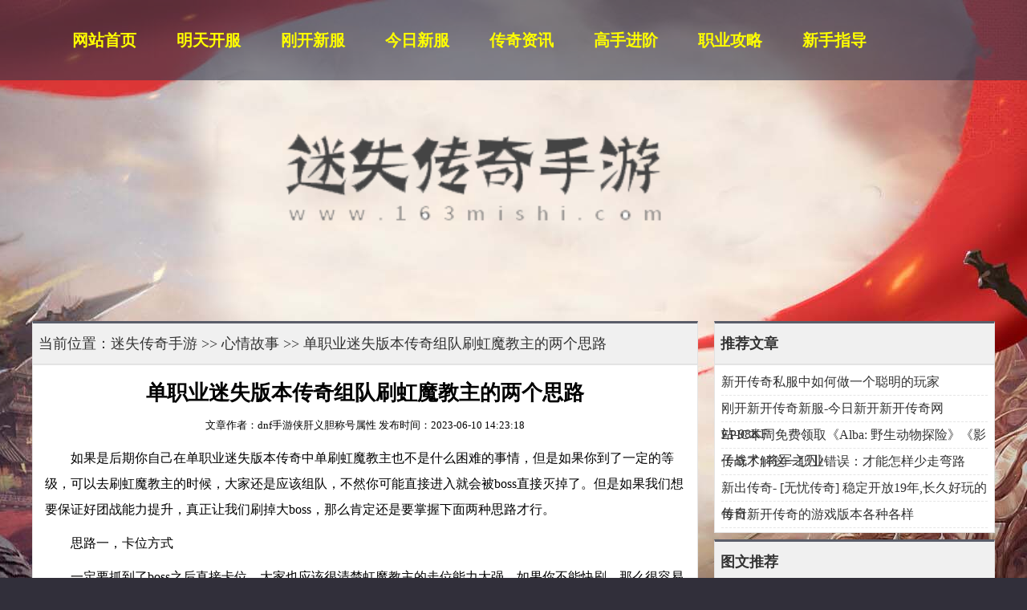

--- FILE ---
content_type: text/html
request_url: http://www.98mishi.cn/XinQingGuShi/gushi_2520.html
body_size: 3644
content:
<!DOCTYPE html>
<html lang="zh-CN">
<head>
<meta http-equiv="Content-Type" content="text/html; charset=gb2312" />
<title>单职业迷失版本传奇组队刷虹魔教主的两个思路_迷失传奇手游</title>
<meta name="keywords" content="职业,迷失,版本,传奇,组队,魔教,两个,思路" />
<meta name="description" content="如果是后期你自己在单职业迷失版本传奇中单刷虹魔教主也不是什么困难的事情，但是如果你到了一定的等级，可以去刷虹魔教主的" />
<link href="/cache/97cq/style.css" rel="stylesheet" type="text/css" />
</head>
<body>
<div class="top">
	<div class="menus">
		<ul>
			<li><a href="http://www.98mishi.cn" target="_blank">网站首页</a></li>
			
			<li><a href="/mtkaifu.html" target="_blank">明天开服</a></li>
			<li><a href="/gkxf.html" target="_blank">刚开新服</a></li>
			<li><a href="/jrxf.html" target="_blank">今日新服</a></li>
			<li><a href="/ChuanQiZiXun/" target="_blank">传奇资讯</a></li>
			<li><a href="/GaoShouJinJie/" target="_blank">高手进阶</a></li>
			<li><a href="/ZhiYeGongLue/" target="_blank">职业攻略</a></li>
			<li><a href="/XinShouZhiDao/" target="_blank">新手指导</a></li>
			<li><a href="/XinQingGuShi/" target="_blank">心情故事</a></li>
			<li><a href="/ZongHeJingYan/" target="_blank">综合经验</a></li>
		</ul>
	</div>
</div>

<div class="banner">
	<div class="logo">
		<a href="http://www.98mishi.cn" target="_blank"><img src="/cache/97cq/logo.png" width="600"  title="迷失传奇手游" border="0" /></a>
	</div>
</div>
<div class="pagebox">
	<div class="pageleft">
		<div class="box_title">
			当前位置：<a href="http://www.98mishi.cn" target="_blank">迷失传奇手游</a> &gt;&gt; 
			<a href="/XinQingGuShi/" target="_blank">心情故事</a>  &gt;&gt; 单职业迷失版本传奇组队刷虹魔教主的两个思路
		</div>
		<div class="article">
			<div class="title"><h1>单职业迷失版本传奇组队刷虹魔教主的两个思路</h1></div>
			<div class="article_prop">
				<span class="author">文章作者：dnf手游侠肝义胆称号属性</span>
				<span class="posttime">发布时间：2023-06-10 14:23:18</span>
			</div>
			<div class="content">
				<p>　　如果是后期你自己在单职业迷失版本传奇中单刷虹魔教主也不是什么困难的事情，但是如果你到了一定的等级，可以去刷虹魔教主的时候，大家还是应该组队，不然你可能直接进入就会被boss直接灭掉了。但是如果我们想要保证好团战能力提升，真正让我们刷掉大boss，那么肯定还是要掌握下面两种思路才行。</p><p>　　思路一，卡位方式</p><p>　　一定要抓到了boss之后直接卡位，大家也应该很清楚虹魔教主的走位能力太强，如果你不能快刷，那么很容易被其跑路的。而且现在来击杀boss的小团队真的非常多，所以我们肯定还是要掌握卡位技巧，然后直接将其击杀掉的，尽量选择基础的一些卡位方案，直接将其逼到角落位置，这样击杀效果更好。</p><p>　　思路二，放风筝</p><p>　　因为很多小组的血量和攻击能力都是一般的，即便是我们有两三个人，那么想要将其击杀掉也不是那么容易的事情，所以尽可能放风筝，道士和法师的组合模式去刷boss，肯定还是要使用到这样的基础方法。不过一定要随时加血，如果真的是出现了被boss反杀的情况，你就什么装备都拿不到了，所以一定要多走位才行。</p><p>　　其实面对这样速度比较快的boss，我们一般都是需要快速击杀对方，直接大招输出，这样几下子也能够直接将对方击杀掉的。所以单职业迷失版本传奇中的玩家日常组队还是应该谨慎一些，掌握方法再去进行刷图也会容易一些的。</p>
				
				<div class="nexpage">
				<p>上一篇：<a href="/ChuanQiZiXun/zixun_2519.html"  title="1.80传奇私服成立行会的沃玛号角在哪">1.80传奇私服成立行会的沃玛号角在哪</a></p>
				<p>下一篇：没有了！</p>
			</div>
		 </div>
		</div>
	</div>
	<div class="pageright">
		<div class="box_title"><strong>推荐文章</strong></div>
		<div class="right_list">
			<ul>
				
				<li><a href="http://www.98mishi.cn/GaoShouJinJie/jinjie_1787.html"  target="_blank">新开传奇私服中如何做一个聪明的玩家</a></li>
				<li><a href="http://www.98mishi.cn/ZhiYeGongLue/gonglue_1783.html"  target="_blank">刚开新开传奇新服-今日新开新开传奇网站-98KF</a></li>
				<li><a href="http://www.98mishi.cn/XinShouZhiDao/zhidao_1773.html"  target="_blank">EPIC本周免费领取《Alba: 野生动物探险》《影子战术: 将军之刃》</a></li>
				<li><a href="http://www.98mishi.cn/ChuanQiZiXun/zixun_173.html"  target="_blank">传奇了解这一职业错误：才能怎样少走弯路</a></li>
				<li><a href="http://www.98mishi.cn/XinShouZhiDao/zhidao_2.html"  target="_blank">新出传奇- [无忧传奇] 稳定开放19年,长久好玩的传奇</a></li>
				<li><a href="http://www.98mishi.cn/XinQingGuShi/gushi_1.html"  target="_blank">每日新开传奇的游戏版本各种各样</a></li>
			</ul>
		</div>
		
		<div class="box_title"><strong>图文推荐</strong></div>
		<div class="right_list">
			<ul>	
						
				<li class="photo"><a href="http://www.98mishi.cn/GaoShouJinJie/jinjie_2119.html" title="在传奇私服里养小号的作用是什么">
				  <img src="https://img.baidu.com.12345.016sf.com/xinkaicq/DHTjQRzP046605.jpg" width="155" border="0" height="90" alt="在传奇私服里养小号的作用是什么" title="在传奇私服里养小号的作用是什么" /><br />
				  在传奇私服里养小号的作用是什么</a></li>		
				<li class="photo"><a href="http://www.98mishi.cn/XinQingGuShi/gushi_2116.html" title="传奇sf幻境三层和六层哪个地图升级快些？">
				  <img src="https://img.baidu.com.12345.016sf.com/xinkaicq/TYCfxuFI012998.jpg" width="155" border="0" height="90" alt="传奇sf幻境三层和六层哪个地图升级快些？" title="传奇sf幻境三层和六层哪个地图升级快些？" /><br />
				  传奇sf幻境三层和六层哪个地图升级快些？</a></li>		
				<li class="photo"><a href="http://www.98mishi.cn/XinShouZhiDao/zhidao_2118.html" title="传奇单职业的每个地区危险指数是多少？">
				  <img src="https://img.baidu.com.12345.016sf.com/xinkaicq/GrEdRDxU041841.jpg" width="155" border="0" height="90" alt="传奇单职业的每个地区危险指数是多少？" title="传奇单职业的每个地区危险指数是多少？" /><br />
				  传奇单职业的每个地区危险指数是多少？</a></li>		
				<li class="photo"><a href="http://www.98mishi.cn/GaoShouJinJie/jinjie_2115.html" title="传奇私服烈火剑法不同等级的输出">
				  <img src="https://img.baidu.com.12345.016sf.com/xinkaicq/esWugboF061833.jpg" width="155" border="0" height="90" alt="传奇私服烈火剑法不同等级的输出" title="传奇私服烈火剑法不同等级的输出" /><br />
				  传奇私服烈火剑法不同等级的输出</a></li>
		</ul>
		</div>		

	</div>
</div>

<div class="footer">
	<div class="foottxt">
		<div class="foot_logo"></div>
		<div class="foot_text">
			 	<p>Copyright &#169; 2002 - 2022 新开手游传奇网站 Www.98mishi.Cn All rights reserved</p>
	<p>拒绝盗版游戏 注意自我保护 谨防受骗上当 适度游戏益脑 沉迷游戏伤身 合理安排时间 享受健康生活</p>
	<p>注：本站只投放盛大游戏授权的开区信息 网站备案登记号：京ICP备16308888号</p>
	 		
		</div>
	</div>	
</div>
</body>
</html>


--- FILE ---
content_type: text/css
request_url: http://www.98mishi.cn/cache/97cq/style.css
body_size: 4661
content:
*{ margin:0; padding:0; }
body{ font-size:13px; background:url(bg.jpg) top center no-repeat #312F3A; }
a{ text-decoration:none; color:#333333; }
a:hover{ text-decoration:underline; color:#FF0000; }
a:visited{ color:#999999; }

.top{ height:100px; margin:0 auto; overflow:hidden; background-color: rgba(52,57,77,0.6)  }
.logo{ width:600px; overflow:hidden; margin:0 auto; margin-top:50px; }
.top_box{ width:1200px; height:70px; padding:15px 0; overflow:hidden; }
.favo{ width:680px; text-align:right; height:24px; margin-top:18px; }
.favo a{ color:#FFFFFF; margin-right:10px; }

.menus{  width:1150px; height:70px;  margin:0 auto; padding:15px 25px;  }

.menus ul{ margin:0; padding:0; overflow:hidden; }
.menus ul li{ height:70px; line-height:70px; list-style:none; float:left; }
.menus ul li a{ display:block; font-size:20px; font-weight:800; color:#FFFF00; padding:0 25px; }
.menus ul li a:hover{ color:#FFFFFF; text-decoration:none; background-color:#AC1902;  border-radius:10px; }


.banner{ width:1000px; height:300px; overflow:hidden; margin:0 auto; }

.index_box{ width:1200px; overflow:hidden; margin:0 auto; margin-bottom:10px; }
.index_box_bg{  width:1198px; overflow:hidden; margin:0 auto; margin-bottom:10px; border:solid 1px #E2E2E2; background-color:#ffffff; }
.index_lef{ width:590px; overflow:hidden; float:left; }
.index_rig{ width:590px; overflow:hidden; float:right; }
.index_left_item{ width:590px; overflow:hidden; margin-bottom:20px; }
.index_right_item{ width:220px; overflow:hidden; margin-bottom:7px;  }

.home_left_box{ width:565px; height:340px; float:left;  }
.home_right_box{ width:405px; padding:5px 10px; height:330px; float:right; background-color:#FFFFFF; }

.hd_box{ width:565px; height:340px; overflow:hidden; } 

.scrollbox{ width:978px; height:166px; overflow:hidden; margin:0 auto; border:solid 1px #E2E2E2; background-color:#FFFFFF; padding:5px 10px; margin-bottom:7px; }

#scrollpic{position:relative;height:166px;width:978px;overflow: hidden;}
#scrollpic ul{position:absolute;height:166px;}
#scrollpic ul li{float:left;padding:5px;height:156px;width:220px;}
#scrollpic ul li img{width:220px;height:156px;}

.index_type_news{ width:1000px;overflow:hidden; margin:0 auto;  margin-bottom:5px;  }
.type_news_box{ overflow:hidden; }
.typenews_left{ width:568px; overflow:hidden; float:left; padding:5px 10px; background-color:#FFFFFF; border:solid 1px #E2E2E2; border-top:none;  }
.typenews_mid{ width:280px; text-align:center; padding:0 0 5px 0; float:left; overflow:hidden;background-color:#FFFFFF; border:solid 1px #E2E2E2; margin-left:7px; height:261px;  }
.typenews_mid img{ margin-top:6px; }
.typenews_right{ width:148px; float:right; overflow:hidden; background-color:#FFFFFF; height:266px; border:solid 1px #E2E2E2; border-left:none; border-top:none; }
ul.newslist{ margin:0; padding:0; overflow:hidden; }
ul.newslist li{ padding:6px 0; height:22px; line-height:22px; overflow:hidden; font-size:17px; }
ul.newslist li span{ float:right; font-size:17px; font-weight:400; color:#9F9F9F; }
ul.newslist li span.number{ background:#E74E48;margin-top: 3px;display: block;width: 18px;height: 18px;border-radius: 3px;color: #ffffff;text-align: center;font-size: 16px;line-height: 18px; float:left; margin-right:5px; }


.index_left_box{ width:380px; overflow:hidden; float:left; padding:5px; background-color:#ffffff; }
.index_mid_box{ width:330px; padding:10px; overflow:hidden; float:left; margin-left:10px; min-height:150px; background-color:#ffffff; }
.index_right_box{ width:240px; overflow:hidden; float:right; background-color:#ffffff; }
.index_right_box ul{ margin:5px; padding:0; overflow:hidden;  }
.index_right_box ul li{ overflow:hidden; padding:7px 0; text-align:center; border-bottom:dashed 1px #BAABAB; margin-bottom:5px; }
.box_title{ height:50px; line-height:50px; font-size:18px; background-color:#F0F0F0; border:solid 1px #E2E2E2; border-top:solid 3px #5A5D69; color:#333333; padding:0 7px; }
.box_title a{ color:#333333; }

.toutiao{ overflow:hidden; padding:5px 0 10px 0; line-height:180%; font:14px/1.5 \5fae\8f6f\96c5\9ed1,\5b8b\4f53,arial; color:#999999; }
.toutiao h3{ color:#FF7800; font-size:18px; }
.toutiao_list{ overflow:hidden; border-top:solid 1px #F0F0F0; padding-top:7px; }
.toutiao_list li{ line-height:32px; font-size:14px; list-style:none; }

.toutiao_list span{ float:right; }
.quick_box{ width:290px; overflow:hidden; margin:0 auto; margin-bottom:10px; }
.quick_box_title{ height:28px; border-bottom:solid 1px #373737; }
.quick_box_title span{ height:28px; line-height:28px; padding:0 15px; background-color:#383838; color:#FFFFFF; display:inline-block; overflow:hidden; }
.quick_box_list{ width:290px; margin:0 auto; overflow:hidden; padding-top:5px; }
.quick_box_list li{ width:96px; float:left; list-style:none; line-height:180%; }
li.list_line{ height:10px; border-bottom:dashed 1px #666666; margin-bottom:10px; }
.zl_content{ overflow:hidden; padding:10px; }
.zl_content ul{ width:978px; margin:0; padding:0; overflow:hidden; }
.zl_content ul li{ width:81px; height:26px; line-height:26px; float:left; list-style:none; overflow:hidden; }
.zl_content ul li strong{  }
.links{ width:1100px; margin:0 auto; padding:10px; line-height:180%; overflow:hidden;}
.links a{ color:#FFFF00; border:dashed 1px #A8BAC4; display:block; padding:7px 15px; margin-right:25px; border-radius: 6px; float:left; }

.photo_box{ width:310px; min-height:100px; float:left; background-color:#FFFFFF; overflow:hidden; }
.photo_list{ padding:5px; overflow:hidden; background-color:#ffffff; border:solid 1px #E2E2E2; }
.photo_list li{ float:left; width:149px; height:127px; overflow:hidden; text-align:center; }
.photo_list li img{ margin-bottom:3px; }
.article_box{ width:680px; min-height:100px; overflow:hidden; float:right; }
.article_left_box{ width:335px; float:left; overflow:hidden; }
.article_right_box{ width:335px; float:right; overflow:hidden; }
.article_list{ padding:5px; overflow:hidden; background-color:#FFFFFF; }
.article_list li{ height:24px; line-height:24px; overflow:hidden; }
.article_list li span{ float:right; }
.zt_box{ width:244px; min-height:100px; overflow:hidden; float:left; border:solid 1px #E2E2E2; margin-right:5px; }
.zt_box_text{ padding:5px; overflow:hidden; background-color:#FFFFFF; }
.zt_box_text li{ height:30px; line-height:30px; overflow:hidden; font-size:14px; }
.zt_box_text li.img{ height:150px; margin:0; line-height:normal; overflow:hidden; }
.zt_box2{ width:245px; min-height:100px; overflow:hidden; float:right; border:solid 1px #E2E2E2; }

.index_photo{ overflow:hidden; margin:0 auto; padding:5px 5px; border:solid 1px #E2E2E2; border-top:none; }
.index_photo_left{ width:388px; height:305px; float:left; overflow:hidden; }
.index_photo_right{ width:600px; height:305px; float:right; overflow:hidden; }
.index_photo ul{ margin:0; padding:0; overflow:hidden; }
.index_photo ul li.photo { width: 195px;height: 155px;margin-left:5px;line-height: normal;float: left;text-align: center;background-color: #F5F5F5; overflow: hidden; }
.index_photo ul li.photo img{  }
.index_photo ul li.photo a{ }
span.more{ float:right; margin-right:7px; }

.bottom_box{  padding:10px; overflow:hidden; }
.bottom_logo{ width:366px; height:225px; float:left; overflow:hidden; }
.siteinfo{ width:600px; height:225px; line-height:180%; text-indent:25px; float:right; overflow:hidden; }

table.daili{ border-collapse:collapse; }
table.daili td{ background-color:#FFFF9C; height:25px; line-height:25px; text-align:center; color:#003366; border:solid 1px #FF6347; }
table.daili td a{ color:#003366; }

.pagebox{ width:1200px; margin:0 auto; overflow:hidden; }
.pageleft{ width:830px; float:left; overflow:hidden; min-height:100px; }
.pageright{ width:350px; float:right; overflow:hidden; }
.article{ width:828px; border:solid 1px #E5E5E5; overflow:hidden; background-color:#ffffff; padding-top:10px; }
.title{ height:50px; line-height:50px; overflow:hidden; text-align:center; }
.article_prop{ height:30px; line-height:30px; text-align:center; }
.posttime{ }
.author{  }
.content{ overflow:hidden; padding:10px 15px;line-height:200%; text-indent:25px; font-size:16px; }
.content p{ margin-bottom:10px; text-indent:0; }
.content img{ max-width:790px; }
.nexpage{ line-height:20px; overflow:hidden; border-top:solid 1px #E2E2E2; padding-top:8px; }
.right_list{ padding:5px 8px; width:332px; overflow:hidden; border:solid 1px #E5E5E5; margin-bottom:8px; background-color:#FFFFFF; }
.right_list ul{ margin:0; padding:0; overflow:hidden; }
.right_list ul li{ height:32px; line-height:32px; list-style:none; border-bottom:dashed 1px #E5E5E5; font-size:16px; }
.right_list ul li.photo{ width: 166px; height: 135px; float:left; overflow:hidden;  margin-bottom: 10px; text-align:center; }
.pagelist{ border:solid 1px #E5E5E5; padding:10px; overflow:hidden; background-color:#FFFFFF; margin-bottom:8px; }
dl.list_item{ width:810px; overflow:hidden; border-bottom:solid 1px #E5E5E5; padding:5px 0 10px 0; }
dd.list_item_img{ width:230px; height:130px; float:left;  }
dd.list_item_text{ width:570px; height:130px; overflow:hidden; float:right; }
.list_title{ height:40px; line-height:40px;  }
.list_title h3{ color:#A21E3B; font-size:18px; }
.list_text{ line-height:180%; overflow:hidden; height:66px; font-size:14px; }
.list_time{ height:22px; line-height:22px; overflow:hidden; color:#9C9C9C; border-top:dashed 1px #E5E5E5;  }
.pagebar{ height:36px; line-height:36px; overflow:hidden; }
.pagebar strong, .pagebar a{ margin-right:5px; }

.wrap_content{ border:solid 1px #E5E5E5; background-color:#FFFFFF; padding:25px 15px; line-height:180%; font-size:16px; }
.wrap_content p{ margin-bottom:10px;  } 
 
.footer{ height:234px; padding:50px 0; margin:0 auto; background-color:#2B2E3F; }
.foottxt{ width:1100px; margin:0 auto; height:164px; color:#F0F0F0;line-height:220%; text-align:center; padding:30px 0; overflow:hidden;  }

/*/ 幻灯片代码 /*/
.container, .container *{margin:0; padding:0;}
.container{width:565px; height:340px; overflow:hidden;position:relative;}
.slider{position:absolute;}
.slider li{ list-style:none;display:inline;}
.slider img{ width:565px; height:340px; display:block;}
.slider2{width:3000px;}
.slider2 li{float:left;}
.num{ position:absolute; right:5px; bottom:5px;}
.num li{float: left; color: #ffffff;text-align: center;line-height: 16px;width: 16px;height: 16px;font-family: Arial;font-size: 12px;cursor: pointer;overflow: hidden;margin: 3px 1px;border: 1px solid #9B0301;background-color: #9B0301 }
.num li.on{color: #ffffff;line-height: 21px;width: 21px;height: 21px;font-size: 16px;margin: 0 1px;border: 0;background-color:#AD0301;font-weight: bold;}

/*/ 专题 /*/
.zt_photo{ overflow:hidden;  }
.zt_photo ul li{ width:249px; text-align:center; padding:5px 0; height:310px; float:left; list-style:none; line-height:180%; }
.zt_photo ul li p{ }
.zt_text_list{ width:235px; padding-left:5px; padding-top:5px; float:left; overflow:hidden; }
.zt_text_list ul li{ height:28px; line-height:28px; overflow:hidden; }
.time{ float:right; color:#FF7800; }
ul.ztlist{ margin:0; padding:0; overflow:hidden; }
ul.ztlist li{ list-style:none; }
.ztlist_nav{ height:30px; line-height:30px; text-align:center; border-bottom:dashed 1px #E5E5E5; overflow:hidden; margin-bottom:10px; padding-bottom:7px; }
.ztlist_nav a{ border:solid 1px #E5E5E5; padding:5px 7px; margin-right:7px; }



/*/ 发布游戏 /*/
table.game{ border-collapse:collapse; }
table.game td{ padding:5px; text-indent:0; border:solid 1px #E5E5E5; }
table.game th{ padding:5px; text-indent:0; border:solid 1px #E5E5E5; background-color:#F4F4F4; font-weight:400; color:#9C0301;  }
table.game td input{ padding:3px 5px; }
table.game td select{ padding:3px 5px; }
span.tips{ margin-left:15px; }
span.required{ color:#FF0000; }
.tipsinfo{ line-height:160%; border:solid 1px #E5E5E5; padding:15px 0; background-color:#F4F4F4; }
.game_ggimg{ margin-top:25px;  }
.game_ggimg textarea{ padding:5px; border:solid 1px #E5E5E5; }

/*/ 文字广告 /*/
.ggtext{ width:1000px; overflow:hidden; margin:0 auto; background-color:#FFFFFF; margin-bottom:10px; }
table.gg{ border-collapse:collapse; }
table.gg td{ text-align:center; border:solid 1px #E5E5E5; height:26px; line-height:26px; color:#9C0301; }
table.gg td a{ color:#9C0301; text-decoration:none; }
table.gg td a:hover{ text-decoration:underline; color:#FF0000; }

/*/ 版本导航 /*/
.float_menu{border: 1px solid #ccc; background-color:#FFFFFF; top:290px; padding:3px; left:15px; z-index:1000; width:140px; overflow:hidden; position: fixed; }
.float_menu_title{ height:30px; line-height:30px; text-align:center; background-color:#CB0000; color:#FFFFFF; font-size:14px; font-weight:bold; }
.float_menu_list{ overflow:hidden; padding:7px 0; }
.float_menu_list a{ border:1px solid #d3d3d3; padding:4px 6px; text-align:center; text-decoration:none; margin-bottom:7px; display:block; float:left; margin-right:8px; color:#000000; }
.float_menu_list a:hover{ color:#FF0000; text-decoration:underline; }


.uLink { font-family: "Microsoft Yahei"; text-align: center; overflow:hidden; width: 1000px; padding-top: 5px; }
.uLink a { color: #fff; }
.uLink p { float: left; margin-right: 4px; margin-bottom: 4px; }
.xbox1 { width: 200px; height: 103px; padding: 15px 21px; font-size: 20px; line-height: 34px; }
.xbox2 { width: 215px; height: 204px; padding: 30px 21px; font-size: 30px; line-height: 54px; }
.xbox3 { width: 368px; height: 100px; padding: 15px 60px; font-size: 30px; line-height: 54px; }
.xbox4 { width: 368px; height: 100px; padding: 15px 60px; font-size: 30px; line-height: 54px;}
.xbox5 { width: 200px; height: 95px; padding: 15px 21px; font-size: 20px; line-height: 34px; margin-top:-130px; }
#xc1 { background: #e78936; }
#xc2 { background: #c64c3f; }
#xc3 { background: #9756b4; }
#xc4 { background: #3cb570; }
#xc5 { background: #3d8bbe; }

/*/ 版本图片 /*/
.bzgg{ width:978px;overflow:hidden; border:solid 1px #E2E2E2; line-height:180%; background-color:#F2F6F9; padding:10px;  }
.bbimgbox{ width:1200px; overflow:hidden; background-color:#F2F6F9; padding-top:35px; }
.bbitem{ width:320px; padding:15px; height:370px; float:left; margin-left:37px; margin-bottom:25px; background-image:url(box.jpg); }
.bbimg{ width:322px; height:300px; overflow:hidden;  }
.bbimg img{ transition: all .4s; }
.bbimg img:hover{ transform: scale(1.2); }
.bbinfo{ width:322px; height:70px; overflow:hidden; background-color:#F0F0F0; }
.bbtext{ width:212px; height:70px; float:left; }
.bbtitle{ width:207px; height:40px;  font-size:19px; color:#CC3300; font-weight:800; line-height:40px; padding-left:5px  }
.bbdesc{ width:207px; height:25px; line-height:25px; font-size:12px; padding-left:5px; }
.bbhome{ width:100px; height:70px; float:right; text-align:center;  }
.bbhome a{ width:94px; height:45px; line-height:45px; display:block; text-align:center; background-color:#E74E48; color:#FFFFFF; margin:10px 0; border-radius:5px; }
.bbhome a:hover{ text-decoration:none; background-color:#D51D1D; }



